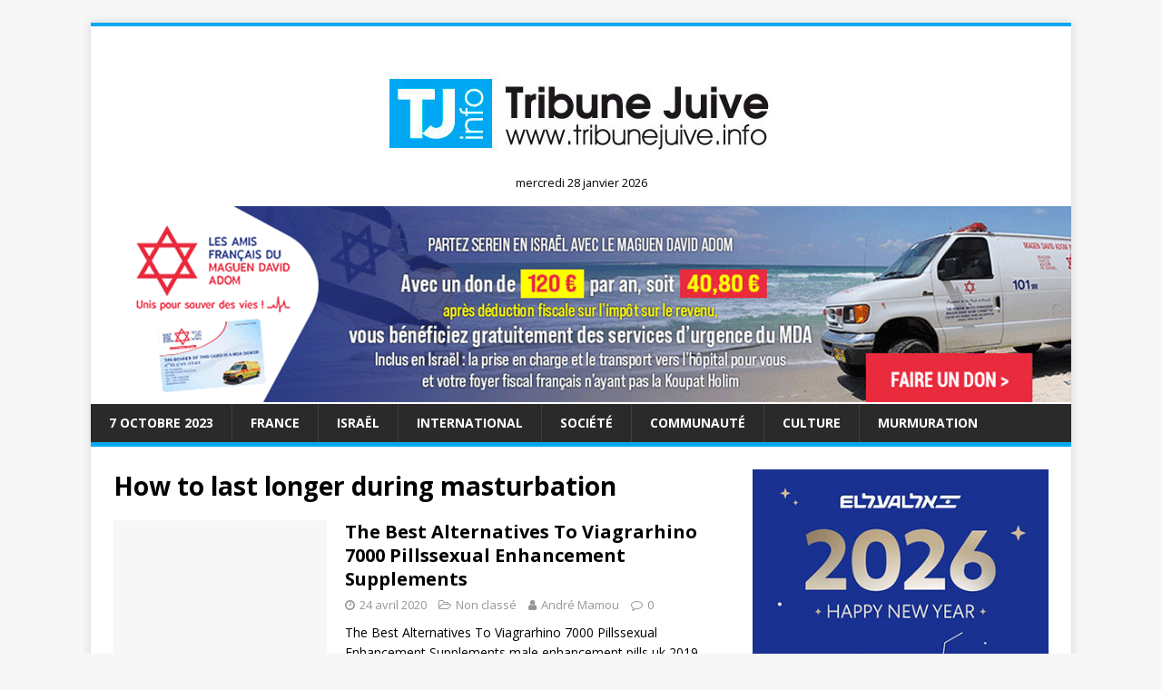

--- FILE ---
content_type: text/html; charset=utf-8
request_url: https://www.google.com/recaptcha/api2/aframe
body_size: 268
content:
<!DOCTYPE HTML><html><head><meta http-equiv="content-type" content="text/html; charset=UTF-8"></head><body><script nonce="cw4SwvEU-8gLPFkwRlGmYw">/** Anti-fraud and anti-abuse applications only. See google.com/recaptcha */ try{var clients={'sodar':'https://pagead2.googlesyndication.com/pagead/sodar?'};window.addEventListener("message",function(a){try{if(a.source===window.parent){var b=JSON.parse(a.data);var c=clients[b['id']];if(c){var d=document.createElement('img');d.src=c+b['params']+'&rc='+(localStorage.getItem("rc::a")?sessionStorage.getItem("rc::b"):"");window.document.body.appendChild(d);sessionStorage.setItem("rc::e",parseInt(sessionStorage.getItem("rc::e")||0)+1);localStorage.setItem("rc::h",'1769585309838');}}}catch(b){}});window.parent.postMessage("_grecaptcha_ready", "*");}catch(b){}</script></body></html>